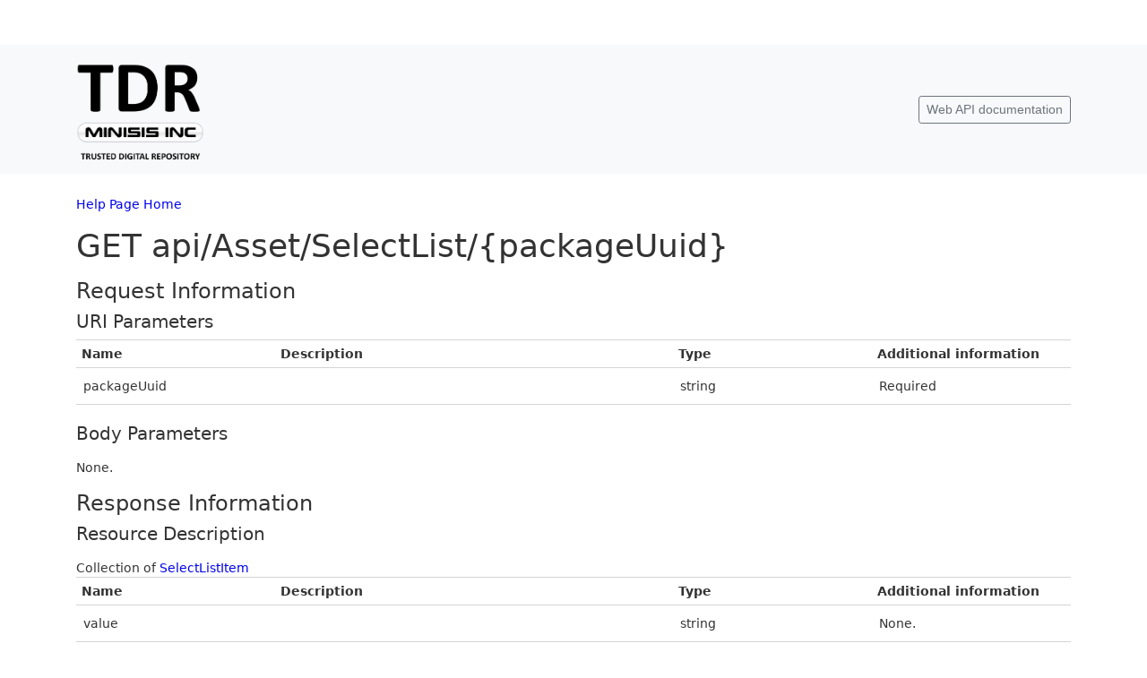

--- FILE ---
content_type: text/html; charset=utf-8
request_url: https://titanapi.minisisinc.com/Help/Api/GET-api-Asset-SelectList-packageUuid
body_size: 1348
content:
<!DOCTYPE html>
<html>
<head>
    <meta charset="utf-8" />
    <meta name="viewport" content="width=device-width" />
    <title>GET api/Asset/SelectList/{packageUuid}</title>
    <link href="/Content/css?v=F-FFsUeBsmqRhUvaDErInowfTvNAREkgyEi_kwbUoXI1" rel="stylesheet"/>

    <script src="/bundles/modernizr?v=inCVuEFe6J4Q07A0AcRsbJic_UE5MwpRMNGcOtk94TE1"></script>

</head>
<body>
    <div class="navbar navbar-light bg-light">
        <div class="container">
            <a href="/"><img src="/Content/Pictures/TDR_logo.png" alt="" height="128" /></a>
            
            <ul class="nav nav-pills">
                <li class="nav-item">
                    <a class="btn btn-sm btn-outline-secondary" href="/Help">Web API documentation</a>
                </li>
            </ul>
        </div>
    </div>
    <br/>
    <div class="container body-content">
        

<link type="text/css" href="/Areas/HelpPage/HelpPage.css" rel="stylesheet" />
<div id="body" class="help-page">
    <section class="featured">
        <div class="content-wrapper">
            <p>
                <a href="/Help">Help Page Home</a>
            </p>
        </div>
    </section>
    <section class="content-wrapper main-content clear-fix">
        
<h1>GET api/Asset/SelectList/{packageUuid}</h1>
<div>
    <p></p>

    <h2>Request Information</h2>

    <h3>URI Parameters</h3>
        <table class="help-page-table">
        <thead>
            <tr><th>Name</th><th>Description</th><th>Type</th><th>Additional information</th></tr>
        </thead>
        <tbody>
                <tr>
                    <td class="parameter-name">packageUuid</td>
                    <td class="parameter-documentation">
                        <p></p>
                    </td>
                    <td class="parameter-type">
                        string
                    </td>
                    <td class="parameter-annotations">
                                <p>Required</p>
                    </td>
                </tr>
        </tbody>
    </table>



    <h3>Body Parameters</h3>

    <p></p>

        <p>None.</p>


    <h2>Response Information</h2>

    <h3>Resource Description</h3>

    <p></p>

        Collection of <a href="/Help/ResourceModel?modelName=SelectListItem">SelectListItem</a>
    <table class="help-page-table">
        <thead>
            <tr><th>Name</th><th>Description</th><th>Type</th><th>Additional information</th></tr>
        </thead>
        <tbody>
                <tr>
                    <td class="parameter-name">value</td>
                    <td class="parameter-documentation">
                        <p></p>
                    </td>
                    <td class="parameter-type">
                        string
                    </td>
                    <td class="parameter-annotations">
                            <p>None.</p>
                    </td>
                </tr>
                <tr>
                    <td class="parameter-name">label</td>
                    <td class="parameter-documentation">
                        <p></p>
                    </td>
                    <td class="parameter-type">
                        string
                    </td>
                    <td class="parameter-annotations">
                            <p>None.</p>
                    </td>
                </tr>
                <tr>
                    <td class="parameter-name">prefix</td>
                    <td class="parameter-documentation">
                        <p></p>
                    </td>
                    <td class="parameter-type">
                        string
                    </td>
                    <td class="parameter-annotations">
                            <p>None.</p>
                    </td>
                </tr>
        </tbody>
    </table>


        <h3>Response Formats</h3>

<div>
        <h4 class="sample-header">application/json, text/json, application/xml, text/xml</h4>
        <div class="sample-content">
            <span><b>Sample:</b></span>
                    <p>Sample not available.</p>

        </div>
</div>
</div>
    </section>
</div>

        <hr />
        <footer>
            <p>&copy; 2026 - My ASP.NET Application</p>
        </footer>
    </div>

    <script src="/bundles/jquery?v=2u0aRenDpYxArEyILB59ETSCA2cfQkSMlxb6jbMBqf81"></script>

    <script src="/bundles/bootstrap?v=ir0mDkNAz_k4z2mgliXblsRoAsfq9-vb5ooZ6PIuRNk1"></script>

    
</body>
</html>
